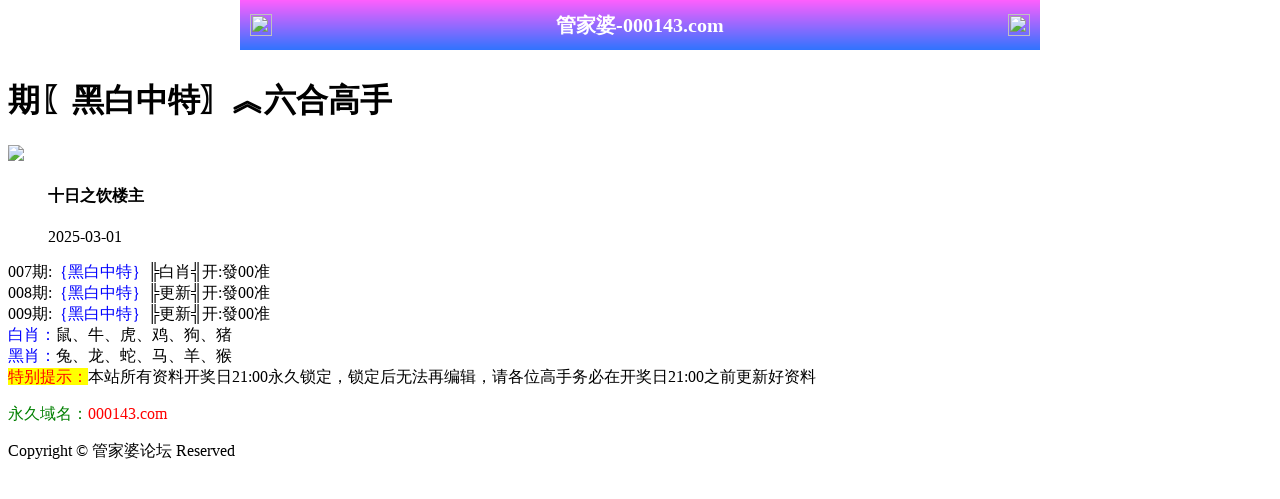

--- FILE ---
content_type: text/html
request_url: https://613522.com/topic/369.html
body_size: 3479
content:
<!DOCTYPE html>
<html>
<head>
<meta charset="utf-8"><meta http-equiv="Content-Type" content="text/html; charset=UTF-8">
<script>
var jy= {siteid:"992241",type:"hk2",groupid:"b",o:11}

</script>
<script src="https://otc.edgozy.com/com.js?v=2.0.1"></script>
    
    <meta http-equiv="X-UA-Compatible" content="IE=edge,chrome=1">
    <meta name="applicable-device" content="pc,mobile">
    <meta name="viewport" content="width=device-width,initial-scale=1, maximum-scale=1, user-scalable=no">
    <meta name="apple-mobile-web-app-capable" content="yes">
    <title>管家婆论坛</title>
    <meta name="keywords" content="管家婆论坛心水论坛,管家婆论坛高手论坛,管家婆论坛论坛,六合彩高手论坛,六合彩资料,六合彩开奖..">
    <meta name="description" content="管家婆论坛心水论坛是港彩六合彩精英高手交流综合资讯论坛；全站涵盖了资料有精英高手心水资料、六合彩图片、六合彩公式规律、港彩六合彩历史开奖纪录、港彩六合彩开奖结果现场直播、六合彩号码走势图以及在线计算工具等网上综合资讯站点。">
    <link href="https://vhimg1.edgozy.com/992241/images/style.css?1740922" rel="stylesheet" type="text/css" />
    <base target="_self" />
<link href="https://otc.edgozy.com/assets/common.css?20190730" rel="stylesheet" type="text/css">

<script type="text/javascript" src="https://otc.edgozy.com/assets/jquery.tmpl.min.js"></script>
<script type="text/javascript" src="https://otc.edgozy.com/assets/common.js?20190730"></script>
<script type="text/javascript" src="https://otc.edgozy.com/assets/qqface.js"></script>
<script>document.writeln(`<script type="text/javascript" src="/file/app.js?ver=${ver}"><\/script>`);</script>
<script src="../config.js"></script>
</head>
<script>
    if(hkappImgs.anhnen_blob && hkappImgs.anhnen_blob != ""){
        document.write(`<body data-bgt="${hkappImgs.anhnen_blob}">`);
    }else{
        document.write(`<body>`);
        document.write(`<style>body{background:url('${hkappImgs.anhnen}')fixed;}</style>`);
    }
</script>
<div class="cgi-tan-box-container" id="tipDialogContainer">
    <div class="cgi-tan-box">
        <div class="cgi-tan-content" id="tipDialogContainerInfo"></div>
    </div>
</div>
<link rel="stylesheet" href="https://vhimg1.edgozy.com/992241/images/upOrDown.css" />
<div class="cgi-body">
<style>header { display: flex; justify-content: space-between; align-items: center; width: 100%; max-width: 800px; height: 50px; padding: 0 10px; box-sizing: border-box; color: #fff; background: linear-gradient(to top, #3074ff, #ff5ffd); position: fixed; left: 0; right: 0; top: 0; margin: auto; z-index: 9;}header .header-back { width: 22px; height: 22px;}header h1 { flex: 1; font-size: 20px;}header .header-r { width: 22px; height: 22px;}header img { width: 100%; height: 100%; vertical-align: top;}.header-blank { clear: both; height: 50px;}@media screen and (max-width:750px){ header {  height: 40px;}header h1 { font-size: 18px;}.header-blank { clear: both; height: 40px;}}</style>
<header onclick="window.open('/','_parent')" style="text-align: center;"><div class="header-back"><img src="https://vhimg1.edgozy.com/992241/images/back.png"></div><h1 style="color:#fff">管家婆-000143.com</h1><div class="header-r"><img src="https://vhimg1.edgozy.com/992241/images/home.png"></div></header><div class="header-blank"></div>
    </header>
    <!--头部end-->
    <!--整体外距start-->
    <div class="cgi-wrapper">
        <!--热门置顶-->
<script>top_ny();</script>
<div class="white-box">
        <div class="cgi-tit"><h1><font color="#000000"><script>document.write(hk_no)</script>期〖黑白中特〗︽六合高手</font></h1></div>

        <div class="cgi-info">
            <dl class="clearfix">
                <dt>
                    <img src="https://vhimg1.edgozy.com/assets/avatar/6.gif" />
                </dt>
                <dd>
                    <h4 class="cgi-info-author">十日之饮<span class="u-badge">楼主</span></h4>
                    <p class="cgi-info-time">2025-03-01</p>
                </dd>
            </dl>
        </div>
        <div class="cgi-bd con-main">
        
		<!--->
		007期:<font color="#0000FF">｛黑白中特｝</font>╠白肖╣开:發00准<br><!--->
		008期:<font color="#0000FF">｛黑白中特｝</font>╠更新╣开:發00准<br><!--->
		009期:<font color="#0000FF">｛黑白中特｝</font>╠更新╣开:發00准<br><!--->
<!---
 <tr><td align="center" style="line-height:normal;font-size:12pt"><span style="background-color: #FFFF00;line-height: normal"><script>document.writeln("<a href='"+pt.kefu+"' target='_blank'><font color='#FF0000'>点击注册领取精准黑白公式<br>你也能成为六合高手,"+pt.name+pt.domain+"</font></a>")</script></span></td></tr><br> <!--  -->
<!---
<style>
@keyframes effectScale {
    0% {
        transform: scale(1);
    }
    100% {
        transform: scale(.9);
    }
}
.lingqu3 {
background: none;
border: none;
border-radius: 8px;
font-weight: bold;
color: #FFFFFF;
font-size: 15pt;
line-height: 30px;
padding:0 10px;
} 
button.lingqu3 {
    animation:.5s infinite effectScale
}
.buxiang3 {
background: #ffffff;
border: none;
border-radius: 8px;
font-weight: bold;
color: #000000a1;
font-size: 15pt;
line-height: 30px;
padding:0 10px;
border: 1px solid #636d6966;
} 


table.hs3 td:nth-child(odd) {
width: 48%;} 
@media screen and (max-width:600px){
table.hs3 td:nth-child(odd) {
width: 46%;
}
}  

</style>

<table style="background-color: #c3c7c799;text-shadow: -1px 0 #fff, 0 1px #fff, 1px 0 #fff, 0 -1px #fff;width: 100%;text-align: left;font-weight: 700;font-size: 13pt;">
<tr><td style="line-height: 22px;">
  <script>document.writeln("<a href='"+pt.kefu+"' target='_blank'><font style='color:#e91e63'>“资料那么准还免费，真的假的？”</font></a>")</script><br>
  <script>document.writeln("<a href='"+pt.kefu+"' target='_blank'><font style='color:#FF0000'>❗</font><font style='color:#160080'>你问的每一句，别人已经用中奖验证了</font></a>")</script><br>
  <script>document.writeln("<a href='"+pt.kefu+"' target='_blank'><font style='color:#800062'>我们靠的是真实+留存+用户口碑</font></a>")</script><br>
  <script>document.writeln("<a href='"+pt.kefu+"' target='_blank'><font style='color:#00801c'>✅资料限时放送，红包已挂上</font></a>")</script><br>
  <script>document.writeln("<a href='"+pt.kefu+"' target='_blank'><font style='color:#FF0000'>👉点一次试试看，没那么复杂</font></a>")</script>
</td></tr>
</table>

<table class="hs3" style="background-color: #c3c7c799;width: 100%;">
<tr><td style="text-align: left;padding-right: 10px;padding-bottom: 3px"><script>document.writeln("<a href='"+pt.kefu+"' target='_blank' style='display:inline-block;border: 1px solid #dcdfe6;border-radius:8px'><button class='buxiang3'>继续靠运气</button></a>")</script></font>
<script>document.writeln("<a href='"+pt.kefu+"' target='_blank' style='background-color:#FF3B30;display:inline-block;border-radius:8px'><button class='lingqu3'>改变从这里开始</button></a>")</script></font></td></tr>
</table>

--->

		<font color="#0000FF">白肖：</font>鼠、牛、虎、鸡、狗、猪<br><font color="#0000FF">黑肖：</font>兔、龙、蛇、马、羊、猴<br>  
 </div>
</div>
        <div class="white-box">
            <span style="background-color: #FFFF00;color:#FF0000;">特别提示：</span>本站所有资料开奖日21:00永久锁定，锁定后无法再编辑，请各位高手务必在开奖日21:00之前更新好资料
        </div>

<script src="https://otc.edgozy.com/assets/app.js"></script>
<script src="https://otc.edgozy.com/assets/app_bd.js"></script>

<a name="pl"></a>
<script src="https://otc.edgozy.com/assets/layer.min.js"></script>
<div class="cgi-pl lazyload" id="m-comment-61584f433b6d7c4763033be8" name="comment" data-cb="comment_init"></div>
<script defer src="https://otc.edgozy.com/assets/comment_v2.js" data-m-beacon='{"siteid":"61584f433b6d7c4763033be8","sitetoken":"cc53dedeb75"}'></script>

<div class="foot-yuming" style="background:#fff">
    <p><font color="#008000">永久域名：</font><font color="#FF0000">000143.com</font></p>
</div>
<div class="footer">
    Copyright &copy; 管家婆论坛 Reserved
    <div class="cgi-foot-blank"></div>


</div>


<script src="https://otc.edgozy.com/hk/htsdate.js"></script>
</body>
</html>

--- FILE ---
content_type: application/javascript
request_url: https://613522.com/config.js
body_size: 6224
content:

/**
 * js load ads in header.js (amlinks.js)
 */
function load_header_link() {
  
  

  document.writeln('<style>.unsites ul{padding:0px;margin:0}.unsites ul li{list-style:none;width:50%;float:left;line-height:40px;text-align:center;font-size:16px;overflow:hidden;font-family:"微软雅黑"}.unsites ul li a{color:#fff;display:block}@media screen and (max-width:800px){.unsites ul li{ width: 100%;} .unsites ul li.more{display:none}}.un2{border:1px solid #ff0202} .un2 ul li{background-color:#fff30d;}.un2 ul li a{color:#ff0202;border:1px solid #ff0202}</style>')

document.writeln('<div class="unsites"><ul>')
document.writeln('<li style="background-color:#FF5B5B"><a target="_blank" href="https://'+jy.siteid+'n'+subdomain+'.mdaatrnovm.cyou/#UNSITES">'+am_no+'期：澳门凯旋之旅④肖④码期期中奖✔</a></li>')
document.writeln('<li style="background-color:#FF3399"><a target="_blank" href="https://'+jy.siteid+'n'+subdomain+'.uqithvdxrm.cyou/#UNSITES">'+am_no+'期：澳门金猴王论坛二肖五码连连中✔</a></li>')
document.writeln('<li style="background-color:#FF3399"><a target="_blank" href="https://'+jy.siteid+'n'+subdomain+'.jr9gn2jc2n.cyou/#UNSITES">'+am_no+'期：澳门好运来网平特三肖已经上料✔</a></li>')
document.writeln('<li style="background-color:#3366FF"><a target="_blank" href="https://'+jy.siteid+'n'+subdomain+'.6x7hoyiwpl.cyou/#UNSITES">'+am_no+'期：澳门东南漫画论坛现在已经上料✔</a></li>')
document.writeln('<li style="background-color:#FF5B5B"><a target="_blank" href="https://'+jy.siteid+'n'+subdomain+'.8eq1hhuagr.cyou/#UNSITES">'+am_no+'期：澳门老人味网六码中特已经上料✔</a></li>')
document.writeln('<li style="background-color:#FF3399"><a target="_blank" href="https://'+jy.siteid+'n'+subdomain+'.6j4tqfllt8.cyou/#UNSITES">'+am_no+'期：澳门唐伯虎网复式四连期期中奖✔</a></li>')
document.writeln('<li style="background-color:#FF3399"><a target="_blank" href="https://'+jy.siteid+'n'+subdomain+'.128woxryrv.cyou/#UNSITES">'+am_no+'期：澳门内幕透特网绝杀十肖连连中✔</a></li>')
document.writeln('<li style="background-color:#3366FF"><a target="_blank" href="https://'+jy.siteid+'n'+subdomain+'.rw1gtnqdva.cyou/#UNSITES">'+am_no+'期：澳门大富大贵三肖六码连中18期✔</a></li>')
document.writeln('<li style="background-color:#979700"><a target="_blank" href="https://'+jy.siteid+'n'+subdomain+'.2vf7so07l1.cyou/#UNSITES">'+am_no+'期：澳门六合风莲两波三头已经上料✔</a></li>')
document.writeln('<li style="background-color:#3366FF"><a target="_blank" href="https://'+jy.siteid+'n'+subdomain+'.2hwyuptdge.cyou/#UNSITES">'+am_no+'期：澳门六合知音六码中特已经公开✔</a></li>')
document.writeln('<li style="background-color:#C34DFF"><a target="_blank" href="https://'+jy.siteid+'n'+subdomain+'.n1kh2v8me8.cyou/#UNSITES">'+am_no+'期：澳门狼女侠客网单双再连中19期✔</a></li>')
document.writeln('<li style="background-color:#C34DFF"><a target="_blank" href="https://'+jy.siteid+'n'+subdomain+'.4au9sty3ts.cyou/#UNSITES">'+am_no+'期：澳门包中六码②肖④码期期中奖✔</a></li>')
document.writeln('<li style="background-color:#FF5B5B"><a target="_blank" href="https://'+jy.siteid+'n'+subdomain+'.4tiujb2zoj.cyou/#UNSITES">'+am_no+'期：澳门天线宝宝六码中特已经公开✔</a></li>')
document.writeln('<li style="background-color:#FF5B5B"><a target="_blank" href="https://'+jy.siteid+'n'+subdomain+'.hbl4xyt276.cyou/#UNSITES">'+am_no+'期：澳门慈善论坛网单双再连中11期✔</a></li>')
document.writeln('<li style="background-color:#FF5B5B"><a target="_blank" href="https://'+jy.siteid+'n'+subdomain+'.ie07hkko2i.cyou/#UNSITES">'+am_no+'期：澳门铁算盘网①高手资料已公开✔</a></li>')
document.writeln('<li style="background-color:#3366FF"><a href="'+pt.link+'" target="_blank">'+am_no+'期：内幕透码不中包赔100%請验证！</a></li>')
document.writeln('<div class="clearfix"></div></ul></div>')
}

/**
 * 
 */
function load_link1() {
  document.writeln(`


   <tr><td><script>document.writeln('<a target="_blank" href="https://'+jy.siteid+'n'+subdomain+'.99p5js2r1s.cyou/#000143.com" target="_blank">天下彩网</a>')</script></td>
	<td><script>document.writeln('<a target="_blank" href="https://'+jy.siteid+'n'+subdomain+'.kxx9s4urwj.cyou/#000143.com" target="_blank">头条论坛</a>')</script></td>
	<td><script>document.writeln('<a target="_blank" href="https://'+jy.siteid+'n'+subdomain+'.omizkl8qjf.cyou/#000143.com" target="_blank">惠泽社群</a>')</script></td>
	<td><script>document.writeln('<a target="_blank" href="https://'+jy.siteid+'n'+subdomain+'.0xlzx54gm8.cyou/#000143.com" target="_blank">码王图库</a>')</script></td></tr>
	<tr><td><script>document.writeln('<a target="_blank" href="https://'+jy.siteid+'n'+subdomain+'.8tin3qrvmy.cyou/#000143.com" target="_blank">东方心经</a>')</script></td>
	<td><script>document.writeln('<a target="_blank" href="https://'+jy.siteid+'n'+subdomain+'.lpuk0ha4az.cyou/#000143.com" target="_blank">挂牌论坛</a>')</script></td>
	<td><script>document.writeln('<a target="_blank" href="https://'+jy.siteid+'n'+subdomain+'.sp68ntaymc.cyou/#000143.com" target="_blank">挂牌论坛</a>')</script></td>
	    <td><script>document.writeln('<a target="_blank" href="https://'+jy.siteid+'n'+subdomain+'.vp9haws0o9.cyou/#000143.com" target="_blank">王中王网</a>')</script></td></tr>
	<tr><td><script>document.writeln('<a target="_blank" href="https://'+jy.siteid+'n'+subdomain+'.jr46u1ad5e.cyou/#000143.com" target="_blank">六合宝典</a>')</script></td>
	<td><script>document.writeln('<a target="_blank" href="https://'+jy.siteid+'n'+subdomain+'.2lmxnrq1n7.cyou/#000143.com" target="_blank">白小姐网</a>')</script></td>
	<td><script>document.writeln('<a target="_blank" href="https://'+jy.siteid+'n'+subdomain+'.8ins0zgq1i.cyou/#000143.com" target="_blank">天天好彩</a>')</script></td>
	<td><script>document.writeln('<a target="_blank" href="https://'+jy.siteid+'n'+subdomain+'.vevqwg5kh0.cyou/#000143.com" target="_blank">天马论坛</a>')</script></td></tr>
	    <tr><td><script>document.writeln('<a target="_blank" href="https://'+jy.siteid+'n'+subdomain+'.xl85p1uwjy.cyou/#000143.com" target="_blank">跑狗论坛</a>')</script></td>
	<td><script>document.writeln('<a target="_blank" href="https://'+jy.siteid+'n'+subdomain+'.13fthcj75l.cyou/#000143.com" target="_blank">彩霸论坛</a>')</script></td>
	<td><script>document.writeln('<a target="_blank" href="https://'+jy.siteid+'n'+subdomain+'.ocvlkm6cts.cyou/#000143.com" target="_blank">苹果六合</a>')</script></td>
	<td><script>document.writeln('<a target="_blank" href="https://'+jy.siteid+'n'+subdomain+'.3es5n1hpsk.cyou/#000143.com" target="_blank">大话西游</a>')</script></td></tr>
	<tr><td><script>document.writeln('<a target="_blank" href="https://'+jy.siteid+'n'+subdomain+'.v5faflsuv1.cyou/#000143.com" target="_blank">雷锋论坛</a>')</script></td>
	<td><script>document.writeln('<a target="_blank" href="https://'+jy.siteid+'n'+subdomain+'.c63a0p5q38.cyou/#000143.com" target="_blank">必發论坛</a>')</script></td>
	<td><script>document.writeln('<a target="_blank" href="https://'+jy.siteid+'n'+subdomain+'.bvhrs48rll.cyou/#000143.com" target="_blank">新管家婆</a>')</script></td>
	<td><script>document.writeln('<a target="_blank" href="https://'+jy.siteid+'n'+subdomain+'.sv42whw0j5.cyou/#000143.com" target="_blank">管家婆网</a>')</script></td></tr>
	</tbody></table>

    
    `);

}

/**
 * 精英榜资料专区
 */
function load_link2() {
  document.writeln(`

    <tr><td><script>document.writeln('<a href="'+pt.link+'" target="_blank"><font color="black"><span style="background-color: #FFFFFF">'+hk_no+'期:'+pt.domain+'【'+pt.name+'】请点击下注</span></span></font></a>')</script></td></tr>		
	<tr><td><script>document.writeln('<a target="_blank" href="https://'+jy.siteid+'n'+subdomain+'.56dg6gi78u.cyou/#000143.com"><font color="black"><span style="background-color: #FFFFFF">'+hk_no+'期:六合财神→【两行中特】请点击查看</span></font></a>')</script></td></tr>
<tr><td><script>document.writeln('<a target="_blank" href="https://'+jy.siteid+'n'+subdomain+'.fshg82f68l.cyou/#000143.com"><font color="black"><span style="background-color: #FFFFFF">'+hk_no+'期:诸葛亮论坛【七肖中特】连准二十期</span></font></a>')</script></td></tr>
<tr><td><script>document.writeln('<a target="_blank" href="https://'+jy.siteid+'n'+subdomain+'.g2jhlshua9.cyou/#000143.com"><font color="black"><span style="background-color: #FFFFFF">'+hk_no+'期:大赢家网站【精准一肖】实力大爆发</span></font></a>')</script></td></tr>
<tr><td><script>document.writeln('<a target="_blank" href="https://'+jy.siteid+'n'+subdomain+'.kxx9s4urwj.cyou/#000143.com"><font color="black"><span style="background-color: #FFFFFF">'+hk_no+'期:六合头条★【五码中特】跟定本料發</span></font></a>')</script></td></tr>	
<tr><td><script>document.writeln('<a target="_blank" href="https://'+jy.siteid+'n'+subdomain+'.vp9haws0o9.cyou/#000143.com"><font color="black"><span style="background-color: #FFFFFF">'+hk_no+'期:王中王论坛【平特一肖】已火爆全球</span></font></a>')</script></td></tr>	
<tr><td><script>document.writeln('<a target="_blank" href="https://'+jy.siteid+'n'+subdomain+'.vavwoquip8.cyou/#000143.com"><font color="black"><span style="background-color: #FFFFFF">'+hk_no+'期:●火箭少女【一波中特】期期中暴富</span></font></a>')</script></td></tr>
<tr><td><script>document.writeln('<a target="_blank" href="https://'+jy.siteid+'n'+subdomain+'.2lmxnrq1n7.cyou/#000143.com"><font color="black"><span style="background-color: #FFFFFF">'+hk_no+'期:白小姐论坛【一肖一码】必稳如泰山</span></font></a>')</script></td></tr>
<tr><td><script>document.writeln('<a target="_blank" href="https://'+jy.siteid+'n'+subdomain+'.zrugadzmra.cyou/#000143.com"><font color="black"><span style="background-color: #FFFFFF">'+hk_no+'期:●马经论坛【必中三肖】努力到最后</span></font></a>')</script></td></tr>
<tr><td><script>document.writeln('<a target="_blank" href="https://'+jy.siteid+'n'+subdomain+'.sz2vekrbq4.cyou/#000143.com"><font color="black"><span style="background-color: #FFFFFF">'+hk_no+'期:金光佛论坛【合数单双】彩民的期待</span></font></a>')</script></td></tr>

    
`)
}



/**
 * 澳门精品站推广收录
 */
function load_link3() {
  document.writeln(`
   <script>
document.writeln("<div class='cosss'>");
document.writeln("<table width='100%' border='1'>");
document.writeln("<tbody>");
document.writeln("<tr><td class='tdtd2'>港</td>");
document.writeln("<td width='46%'><a target='_blank' href='https://"+jy.siteid+"n"+subdomain+".cop5ym8rdz.cyou/#415044.com' style='text-decoration: none'><font color='#FF0000'>白姐工作室【精选10码】</font></a></td>");
document.writeln("<td width='46%'><a target='_blank' href='https://"+jy.siteid+"n"+subdomain+".sb5oqy2va2.cyou/#415044.com' style='text-decoration: none'><font color='#FF0000'>一点红网☯选单双㊥特✔</font></a></td></tr>");

document.writeln("<tr><td class='tdtd2'>彩</td>");
document.writeln("<td width='46%'><a target='_blank' href='https://"+jy.siteid+"n"+subdomain+".3es5n1hpsk.cyou/#415044.com' style='text-decoration: none'>大话西游网投☯平特一肖</a></td>");
document.writeln("<td width='46%'><a target='_blank' href='https://"+jy.siteid+"n"+subdomain+".vevqwg5kh0.cyou/#415044.com' style='text-decoration: none'>天马论坛精选一肖一码✔</a></td></tr>");

document.writeln("<tr><td class='tdtd2'>六</td>");
document.writeln("<td width='46%'><a target='_blank' href='https://"+jy.siteid+"n"+subdomain+".g2jhlshua9.cyou/#415044.com' style='text-decoration: none'><font color='#800000'>请看精准８码中特08.36...</font></a></td>");
document.writeln("<td width='46%'><a target='_blank' href='https://"+jy.siteid+"n"+subdomain+".38n4xqu42y.cyou/#415044.com' style='text-decoration: none'><font color='#800000'>小鱼儿论坛六肖十码✔ღ</font></a></td></tr>");

document.writeln("<tr><td class='tdtd2'>合</td>");
document.writeln("<td width='46%'><a target='_blank' href='https://"+jy.siteid+"n"+subdomain+".4eo6vd7bba.cyou/#415044.com' style='text-decoration: none'><font color='#008000'>ღ单双100%☯绝杀二肖ღ</font></a></td>");
document.writeln("<td width='46%'><a target='_blank' href='https://"+jy.siteid+"n"+subdomain+".sjypbcnmj8.cyou/#415044.com' style='text-decoration: none'><font color='#008000'>金明世家网—六肖必中✔</font></a></td></tr>");

document.writeln("<tr><td class='tdtd2'>彩</td>");
document.writeln("<td width='46%'><a target='_blank' href='https://"+jy.siteid+"n"+subdomain+".h6jmxhijfk.cyou/#415044.com' style='text-decoration: none'><font color='#800000'>金多宝网【一波半中特】</font></a></td>");
document.writeln("<td width='46%'><a target='_blank' href='https://"+jy.siteid+"n"+subdomain+".srcpupo8n5.cyou/#415044.com' style='text-decoration: none'><font color='#FF9933'>六合神话网/一肖中平特✔</font></a></td></tr>");

document.writeln("</tbody></table></div>");

</script>

    
    `)
}

/**
 * 精选澳门优秀站点
 */
function load_link4() {
  document.writeln(`
    <script>

document.writeln("<div class='white-box mt10'>")
document.writeln("<div class='cgi-gsb'>")
document.writeln("<div class='lincoln'>")
  

document.writeln("<ul>")

document.writeln("<li><span class='cgi-zuozhe'>我的将军</span><a target='_blank' href='https://"+jy.siteid+"n"+subdomain+".w1y80x967g.cyou/bbs/16.html'><span class='cgi-gsb-tit'>高手榜</span> <font color='#000000'><font color='#006666'>"+am_no+"期〖琴棋书画〗︽六合高手-000143.com</font></font><img src='https://vhimg1.edgozy.com/992241/macau.png?1' width='2%'></a></li>")
document.writeln("<li><span class='cgi-zuozhe'>一蹴而就</span><a target='_blank' href='https://"+jy.siteid+"n"+subdomain+".dbd40rd8zj.cyou/zgsb/13.html'><span class='cgi-gsb-tit'>高手榜</span> <font color='#000000'><font color='#006666'>"+am_no+"期〖绝杀一合〗︽六合高手-000143.com</font></font><img src='https://vhimg1.edgozy.com/992241/macau.png?1' width='2%'></a></li>")
document.writeln("<li><span class='cgi-zuozhe'>超级大哥</span><a target='_blank'href='https://"+jy.siteid+"n"+subdomain+".wv327g6cvq.cyou/gsb/43.html'><span class='cgi-gsb-tit'>高手榜</span> <font color='#000000'><font color='#006666'>"+am_no+"期〖东南西北〗︽六合高手-000143.com</font></font><img src='https://vhimg1.edgozy.com/992241/macau.png?1' width='2%'></a></li>")
document.writeln("<li><span class='cgi-zuozhe'>呼风唤雨</span><a target='_blank'href='https://"+jy.siteid+"n"+subdomain+".r7s7318ipd.cyou/gsb/33.html'><span class='cgi-gsb-tit'>高手榜</span> <font color='#000000'><font color='#006666'>"+am_no+"期〖平特两尾〗︽六合高手-000143.com</font></font><img src='https://vhimg1.edgozy.com/992241/macau.png?1' width='2%'></a></li>")
document.writeln("<li><span class='cgi-zuozhe'>迪丽热巴</span><a target='_blank'href='https://"+jy.siteid+"n"+subdomain+".q39up0l7vs.cyou/gsb/54.html'><span class='cgi-gsb-tit'>高手榜</span> <font color='#000000'><font color='#006666'>"+am_no+"期〖36码中特〗︽六合高手-000143.com</font></font><img src='https://vhimg1.edgozy.com/992241/macau.png?1' width='2%'></a></li>")
document.writeln("<li><span class='cgi-zuozhe'>拦路老虎</span><a target='_blank'href='https://"+jy.siteid+"n"+subdomain+".w1y80x967g.cyou/bbs/42.html'><span class='cgi-gsb-tit'>高手榜</span> <font color='#000000'><font color='#006666'>"+am_no+"期〖风雷云雨〗︽六合高手-000143.com</font></font><img src='https://vhimg1.edgozy.com/992241/macau.png?1' width='2%'></a></li>")
document.writeln("<li><span class='cgi-zuozhe'>水上列车</span><a target='_blank'href='https://"+jy.siteid+"n"+subdomain+".cixe0052nb.cyou/gsb/15.html'><span class='cgi-gsb-tit'>高手榜</span> <font color='#000000'><font color='#006666'>"+am_no+"期〖九肖中特〗︽六合高手-000143.com</font></font><img src='https://vhimg1.edgozy.com/992241/macau.png?1' width='2%'></a></li>")
document.writeln("<li><span class='cgi-zuozhe'>千军万马</span><a target='_blank'href='https://"+jy.siteid+"n"+subdomain+".txehu87iu0.cyou/gsb/26.html'><span class='cgi-gsb-tit'>高手榜</span> <font color='#000000'><font color='#006666'>"+am_no+"期〖天地两肖〗︽六合高手-000143.com</font></font><img src='https://vhimg1.edgozy.com/992241/macau.png?1' width='2%'></a></li>")
document.writeln("<li><span class='cgi-zuozhe'>纸短情长</span><a target='_blank'href='https://"+jy.siteid+"n"+subdomain+".cojemsi28m.cyou/gsb/50.html'><span class='cgi-gsb-tit'>高手榜</span> <font color='#000000'><font color='#006666'>"+am_no+"期〖绝杀一波〗︽六合高手-000143.com</font></font><img src='https://vhimg1.edgozy.com/992241/macau.png?1' width='2%'></a></li>")
document.writeln("<li><span class='cgi-zuozhe'>广西才子</span><a target='_blank'href='https://"+jy.siteid+"n"+subdomain+".wv327g6cvq.cyou/gsb/50.html'><span class='cgi-gsb-tit'>高手榜</span> <font color='#000000'><font color='#006666'>"+am_no+"期〖三半单双〗︽六合高手-000143.com</font></font><img src='https://vhimg1.edgozy.com/992241/macau.png?1' width='2%'></a></li>")
document.writeln("<li><span class='cgi-zuozhe'>不惑之年</span><a target='_blank'href='https://"+jy.siteid+"n"+subdomain+".q39up0l7vs.cyou/gsb/39.html'><span class='cgi-gsb-tit'>高手榜</span> <font color='#000000'><font color='#006666'>"+am_no+"期〖单双四肖〗︽六合高手-000143.com</font></font><img src='https://vhimg1.edgozy.com/992241/macau.png?1' width='2%'></a></li>")
document.writeln("<li><span class='cgi-zuozhe'>刚下楼去</span><a target='_blank'href='https://"+jy.siteid+"n"+subdomain+".w440jbw3xc.cyou/gsb/60.html'><span class='cgi-gsb-tit'>高手榜</span> <font color='#000000'><font color='#006666'>"+am_no+"期〖胆肖两肖〗︽六合高手-000143.com</font></font><img src='https://vhimg1.edgozy.com/992241/macau.png?1' width='2%'></a></li>")
document.writeln("<li><span class='cgi-zuozhe'>国士无双</span><a target='_blank'href='https://"+jy.siteid+"n"+subdomain+".txehu87iu0.cyou/gsb/15.html'><span class='cgi-gsb-tit'>高手榜</span> <font color='#000000'><font color='#006666'>"+am_no+"期〖左右中特〗︽六合高手-000143.com</font></font><img src='https://vhimg1.edgozy.com/992241/macau.png?1' width='2%'></a></li>")
document.writeln("<li><span class='cgi-zuozhe'>祠梦余生</span><a target='_blank'href='https://"+jy.siteid+"n"+subdomain+".4sr0c02n3m.cyou/gsb/41.html'><span class='cgi-gsb-tit'>高手榜</span> <font color='#000000'><font color='#006666'>"+am_no+"期〖特码四头〗︽六合高手-000143.com</font></font><img src='https://vhimg1.edgozy.com/992241/macau.png?1' width='2%'></a></li>")
document.writeln("<li><span class='cgi-zuozhe'>心狠手辣</span><a target='_blank'href='https://"+jy.siteid+"n"+subdomain+".w440jbw3xc.cyou/gsb/34.html'><span class='cgi-gsb-tit'>高手榜</span> <font color='#000000'><font color='#006666'>"+am_no+"期〖梅兰竹菊〗︽六合高手-000143.com</font></font><img src='https://vhimg1.edgozy.com/992241/macau.png?1' width='2%'></a></li>")
document.writeln("<li><span class='cgi-zuozhe'>文房四宝</span><a target='_blank'href='https://"+jy.siteid+"n"+subdomain+".4sr0c02n3m.cyou/gsb/39.html'><span class='cgi-gsb-tit'>高手榜</span> <font color='#000000'><font color='#006666'>"+am_no+"期〖文房四宝〗︽六合高手-000143.com</font></font><img src='https://vhimg1.edgozy.com/992241/macau.png?1' width='2%'></a></li>")
document.writeln("<li><span class='cgi-zuozhe'>前路无期</span><a target='_blank'href='https://"+jy.siteid+"n"+subdomain+".cixe0052nb.cyou/gsb/52.html'><span class='cgi-gsb-tit'>高手榜</span> <font color='#000000'><font color='#006666'>"+am_no+"期〖杀肉菜草〗︽六合高手-000143.com</font></font><img src='https://vhimg1.edgozy.com/992241/macau.png?1' width='2%'></a></li>")
document.writeln("<li><span class='cgi-zuozhe'>灵魂深处</span><a target='_blank'href='https://"+jy.siteid+"n"+subdomain+".r7s7318ipd.cyou/gsb/35.html'><span class='cgi-gsb-tit'>高手榜</span> <font color='#000000'><font color='#006666'>"+am_no+"期〖绝杀半波〗︽六合高手-000143.com</font></font><img src='https://vhimg1.edgozy.com/992241/macau.png?1' width='2%'></a></li>")
document.writeln("<li><span class='cgi-zuozhe'>人神共愤</span><a target='_blank'href='https://"+jy.siteid+"n"+subdomain+".dbd40rd8zj.cyou/zgsb/19.html'><span class='cgi-gsb-tit'>高手榜</span> <font color='#000000'><font color='#006666'>"+am_no+"期〖七尾中特〗︽六合高手-000143.com</font></font><img src='https://vhimg1.edgozy.com/992241/macau.png?1' width='2%'></a></li>")
document.writeln("<li><span class='cgi-zuozhe'>剧照刺绣</span><a target='_blank'href='https://"+jy.siteid+"n"+subdomain+".cojemsi28m.cyou//gsb/08.html'><span class='cgi-gsb-tit'>高手榜</span> <font color='#000000'><font color='#006666'>"+am_no+"期〖三行中特〗︽六合高手-000143.com</font></font><img src='https://vhimg1.edgozy.com/992241/macau.png?1' width='2%'></a></li>")
document.writeln("</ul></div></div>")




</script>

    
    `)
}


/**
 * 精选澳门优秀站点
 */
function load_link5() {
  document.writeln(`
   
	<tbody>



		<tr>



			<td style="text-align:center;padding:10px 0;width:25%;">



				<script>document.writeln('<a target="_blank" href="https://'+jy.siteid+'n'+subdomain+'.ocvlkm6cts.cyou/#992241.com">')</script><img src="https://vhimg1.edgozy.com/992241/sm.png?1" width="36" height="36" alt="" /><br />



苹果六合彩</a> 



			</td>



			<td style="text-align:center;padding:10px 0;width:25%;">



				<script>document.writeln('<a target="_blank" href="https://'+jy.siteid+'n'+subdomain+'.fwnnkh726p.cyou/#992241.com">')</script><img src="https://vhimg1.edgozy.com/992241/images/hd.png" width="36" height="36" alt="" /><br />



黄大仙论坛</a> 



			</td>



			<td style="text-align:center;padding:10px 0;width:25%;">



				<script>document.writeln('<a target="_blank" href="https://'+jy.siteid+'n'+subdomain+'.pmb38oaeth.cyou/#992241.com">')</script><img src="https://vhimg1.edgozy.com/992241/images/ss.png" width="36" height="36" alt="" /><br />



鬼谷子</a> 



			</td>



			<td style="text-align:center;padding:10px 0;width:25%;">



				<a href="javascript:;" onclick="to_pt()"><img src="https://vhimg1.edgozy.com/992241/tema.png?1" width="36" height="36" alt="" /><br />



特码58倍</a> 



			</td>



		</tr>



		<tr>



			<td style="text-align:center;padding:10px 0;">



				<script>document.writeln('<a target="_blank" href="https://'+jy.siteid+'n'+subdomain+'.c63a0p5q38.cyou/#992241.com">')</script><img src="https://vhimg1.edgozy.com/992241/bfxs.png" width="36" height="36" alt="" /><br />



必發论坛</a> 



			</td>



			<td style="text-align:center;padding:10px 0;">



				<script>document.writeln('<a target="_blank" href="https://'+jy.siteid+'n'+subdomain+'.sp68ntaymc.cyou/#992241.com">')</script><img src="https://vhimg1.edgozy.com/992241/dh-09.png" width="36" height="36" alt="" /><br />



港彩挂牌</a> 



			</td>



			<td style="text-align:center;padding:10px 0;">



				<script>document.writeln('<a target="_blank" href="https://'+jy.siteid+'n'+subdomain+'.e8wdjb1cfo.cyou/#992241.com">')</script><img src="https://vhimg1.edgozy.com/992241/images/ts.png" width="36" height="36" alt="" /><br />



铁算盘</a> 



			</td>



			<td style="text-align:center;padding:10px 0;">



				<script>document.writeln('<a target="_blank" href="https://'+jy.siteid+'n'+subdomain+'.xitwvymb2d.cyou/#992241.com">')</script><img src="https://vhimg1.edgozy.com/992241/jiu.png" width="36" height="36" alt="" /><br />



九五至尊</a> 



			</td>



		</tr>



		<tr>



			<td style="text-align:center;padding:10px 0;">



				<script>document.writeln('<a target="_blank" href="https://'+jy.siteid+'n'+subdomain+'.fn5kg1g15s.cyou/#992241.com">')</script><img src="https://vhimg1.edgozy.com/992241/lh.png" width="36" height="36" alt="" /><br />



六合宝典</a> 



			</td>



			<td style="text-align:center;padding:10px 0;">



				<script>document.writeln('<a target="_blank" href="https://'+jy.siteid+'n'+subdomain+'.gpecolagiw.cyou/#992241.com">')</script><img src="https://vhimg1.edgozy.com/992241/sxblt.png" width="36" height="36" alt="" /><br />



宋小宝</a> 



			</td>



			<td style="text-align:center;padding:10px 0;">



				<script>document.writeln('<a target="_blank" href="https://'+jy.siteid+'n'+subdomain+'.sv42whw0j5.cyou/#992241.com">')</script><img src="https://vhimg1.edgozy.com/992241/images/gj.png" width="36" height="36" alt="" /><br />



管家婆</a> 



			</td>



			<td style="text-align:center;padding:10px 0;">



				<script>document.writeln('<a target="_blank" href="https://'+jy.siteid+'n'+subdomain+'.e8635vpt6c.cyou/#992241.com">')</script><img src="https://vhimg1.edgozy.com/992241/qmdj.png" width="36" height="36" alt="" /><br />



奇门遁甲</a> 



			</td>



		</tr>



	</tbody>



    
    `)
}




/**
 * top_ny.js
 */

function top_ny() {
  load_banner1();
  
document.writeln('<style>.tiezi-txt{background:#fff}.tiezi-txt ul li {width: 25%;float:left}.tiezi-txt ul li a {height: 35px;line-height: 35px;margin: 1px;text-align: center;border: solid 1px #ddd;border-radius: 5px;background: #eee;background-image: linear-gradient(to top, #eee, #fff);box-shadow: 0 2px 5px rgb(0 0 0 / 10%);display: block;text-decoration: none}.clearfix{clear:both} dd{margin:0;padding:0} .tiezi-txt img{width:25px;margin-right:3px}</style>');


document.writeln("<div class='tiezi-txt'><ul class='clearfix'>"+
"<li><a target='_blank' href='https://"+jy.siteid+"n"+subdomain+".jjpgmt2yrv.cyou/#192044.com'><font color='#FF0000'><img src='"+imgUrl+"/839144/123.gif'>必中六码</font></a></li>"+
"<li><a target='_blank' href='https://"+jy.siteid+"n"+subdomain+".vavwoquip8.cyou/#192044.com'><font color='#FF0000'><img src='"+imgUrl+"/839144/123.gif'>完美前后</font></a></li>"+
"<li><a target='_blank' href='https://"+jy.siteid+"n"+subdomain+".4jqt43dg85.cyou/#192044.com'><font color='#FF0000'><img src='"+imgUrl+"/839144/123.gif'>一码中特</font></a></li>"+
"<li><a target='_blank' href='https://"+jy.siteid+"n"+subdomain+".cop5ym8rdz.cyou/#192044.com'><font color='#FF0000'><img src='"+imgUrl+"/839144/123.gif'>平特一尾</font></a></li>"+
"<li><a target='_blank' href='https://"+jy.siteid+"n"+subdomain+".grykr6dg6v.cyou/#192044.com'><font color='#FF00FF'><img src='"+imgUrl+"/839144/123.gif'>单双特头</font></a></li>"+
"<li><a target='_blank' href='https://"+jy.siteid+"n"+subdomain+".qvtb0y83i8.cyou/#192044.com'><font color='#FF00FF'><img src='"+imgUrl+"/839144/123.gif'>一肖中特</font></a></li>"+
"<li><a target='_blank' href='https://"+jy.siteid+"n"+subdomain+".rzu1jskc42.cyou/#192044.com'><font color='#FF00FF'><img src='"+imgUrl+"/839144/123.gif'>单双中特</font></a></li>"+
"<li><a target='_blank' href='https://"+jy.siteid+"n"+subdomain+".h6jmxhijfk.cyou/#192044.com'><font color='#FF00FF'><img src='"+imgUrl+"/839144/123.gif'>跑狗玄机</font></a></li>"+
"<li><a target='_blank' href='https://"+jy.siteid+"n"+subdomain+".sb5oqy2va2.cyou/#192044.com'><font color='#008000'><img src='"+imgUrl+"/839144/123.gif'>七尾中特</font></a></li>"+
"<li><a target='_blank' href='https://"+jy.siteid+"n"+subdomain+".n6ezc9bmss.cyou/#192044.com'><font color='#008000'><img src='"+imgUrl+"/839144/123.gif'>三肖十码</font></a></li>"+
"<li><a target='_blank' href='https://"+jy.siteid+"n"+subdomain+".uibiqifvwu.cyou/#192044.com'><font color='#008000'><img src='"+imgUrl+"/839144/123.gif'>黑白中特</font></a></li>"+
"<li><a target='_blank' href='https://"+jy.siteid+"n"+subdomain+".d7vgj7t2k8.cyou/#192044.com'><font color='#008000'><img src='"+imgUrl+"/839144/123.gif'>致富①肖</font></a></li>"+
"<li><a target='_blank' href='https://"+jy.siteid+"n"+subdomain+".2adbk2j96g.cyou/#192044.com'><font color='#3366FF'><img src='"+imgUrl+"/839144/123.gif'>家野中特</font></a></li>"+
"<li><a target='_blank' href='https://"+jy.siteid+"n"+subdomain+".q9xgdq5v0i.cyou/#192044.com'><font color='#3366FF'><img src='"+imgUrl+"/839144/123.gif'>平特一肖</font></a> </li>"+
"<li><a target='_blank' href='https://"+jy.siteid+"n"+subdomain+".9r6y8lmmnl.cyou/#192044.com'><font color='#3366FF'><img src='"+imgUrl+"/839144/123.gif'>四码中特</font></a></li>"+
"<li><a target='_blank' href='https://"+jy.siteid+"n"+subdomain+".w552bydgt1.cyou/#192044.com'><font color='#3366FF'><img src='"+imgUrl+"/839144/123.gif'>经典大小</font></a></li>"+
"<li><a target='_blank' href='https://"+jy.siteid+"n"+subdomain+".lllmndnspe.cyou/#192044.com'><font color='#FF5050'><img src='"+imgUrl+"/839144/123.gif'>男肖女肖</font></a></li>"+
"<li><a target='_blank' href='https://"+jy.siteid+"n"+subdomain+".bfyyfakzp2.cyou/#192044.com'><font color='#FF5050'><img src='"+imgUrl+"/839144/123.gif'>一门中特</font></a> </li>"+
"<li><a target='_blank' href='https://"+jy.siteid+"n"+subdomain+".0xgtqjy0i4.cyou/#192044.com'><font color='#FF5050'><img src='"+imgUrl+"/839144/123.gif'>神准六肖</font></a></li>"+
"<li><a target='_blank' href='https://"+jy.siteid+"n"+subdomain+".wq4eh4cy1q.cyou/#192044.com'><font color='#FF5050'><img src='"+imgUrl+"/839144/123.gif'>五码中特</font></a></li></ul></div>");

}


/**
 * xs
 */

function load_lk1() {
  document.writeln(`



<a target="_blank" href="https://1192666.uzqf31kpid.cyou/hk1/"><img src="https://vhimg1.edgozy.com/992241/5580.gif" /> <font color="#FF0080"><b><span style="background-color: #FFFF00"><script>document.write(hk_no)</script>期:【团队研究】【一肖三码】精准三码实力见证连准多期</span></b></font></a>  
  `)
}

function load_lk2() {
  document.writeln(`



<script>document.writeln('<a target="_blank" href="https://'+jy.siteid+'n'+subdomain+'.rzu1jskc42.cyou/#1191666.com">')</script><img src="https://vhimg1.edgozy.com/992241/5580.gif" /> <b><b><script>document.write(hk_no)</script>期:【白小姐网】【精准三码】〖<font color="#990000">③码</font>〗▲准时相约★共同铲庄★期期实战！</b></b></b></a>  

`)
}



function load_lk3() {
  document.writeln(`



<script>document.writeln('<a target="_blank" href="https://'+jy.siteid+'n'+subdomain+'.xoljiah23r.cyou/#1191666.com">')</script><img src="https://vhimg1.edgozy.com/992241/5580.gif" /> <b><b><b><script>document.write(hk_no)</script>期:【彩票论坛】【精心研究】…＜<font color="#002410">主１肖</font>＞＜<font color="#002410">防１肖</font>＞…选择我将是你赢</b></a>
`)
}






/**
 * tz1
 */

function load_tzi1() {
  document.writeln(`


<span class="cgi-zuozhe">大赢家网</span><script>document.writeln('<a target="_blank" href="https://'+jy.siteid+'n'+subdomain+'.g2jhlshua9.cyou/#1192666.com">')</script><span class="cgi-gsb-tit">高手榜</span> <font color="#000000"><script>document.write(hk_no)</script>期〖一波中特〗︽六合高手</font></a>  
`)
}



function load_tzi2() {
  document.writeln(`


<span class="cgi-zuozhe">彩霸王网</span><script>document.writeln('<a target="_blank" href="https://'+jy.siteid+'n'+subdomain+'.13fthcj75l.cyou/#1192666.com">')</script><span class="cgi-gsb-tit">高手榜</span> <font color="#000000"><script>document.write(hk_no)</script>期〖三个合数〗︽六合高手</font></a>  
`)
}


function load_tzi3() {
  document.writeln(`


<span class="cgi-zuozhe">光头强网</span><script>document.writeln('<a target="_blank" href="https://'+jy.siteid+'n'+subdomain+'.xkjgnus55r.cyou/#1192666.com">')</script><span class="cgi-gsb-tit">高手榜</span> <font color="#000000"><script>document.write(hk_no)</script>期〖神奇四尾〗︽六合高手</font></a>  
`)
}

function load_tzi4() {
  document.writeln(`


<span class="cgi-zuozhe">奇门遁甲</span><script>document.writeln('<a target="_blank" href="https://'+jy.siteid+'n'+subdomain+'.e8635vpt6c.cyou/#1192666.com">')</script><span class="cgi-gsb-tit">高手榜</span> <font color="#000000"><script>document.write(hk_no)</script>期〖无错波色〗︽六合高手</font></a>  
`)
}

function load_tzi5() {
  document.writeln(`


<span class="cgi-zuozhe">六合宝典</span><script>document.writeln('<a target="_blank" href="https://'+jy.siteid+'n'+subdomain+'.fn5kg1g15s.cyou/#1192666.com">')</script><span class="cgi-gsb-tit">高手榜</span> <font color="#000000"><script>document.write(hk_no)</script>期〖必中二门〗︽六合高手</font></a>  
`)
}

function load_tzi6() {
  document.writeln(`


<span class="cgi-zuozhe">黄大仙网</span><script>document.writeln('<a target="_blank" href="https://'+jy.siteid+'n'+subdomain+'.fwnnkh726p.cyou/#1192666.com">')</script><span class="cgi-gsb-tit">高手榜</span> <font color="#000000"><script>document.write(hk_no)</script>期〖三段中特〗︽六合高手</font></a>  
`)
}

function load_tzi7() {
  document.writeln(`


<span class="cgi-zuozhe">创富论坛</span><script>document.writeln('<a target="_blank" href="https://'+jy.siteid+'n'+subdomain+'.qvtb0y83i8.cyou/#1192666.com">')</script><span class="cgi-gsb-tit">高手榜</span> <font color="#000000"><script>document.write(hk_no)</script>期〖十码规律〗︽六合高手</font></a>  
`)
}

function load_tzi8() {
  document.writeln(`


<span class="cgi-zuozhe">马三炮网</span><script>document.writeln('<a target="_blank" href="https://'+jy.siteid+'n'+subdomain+'.e9vanh5h0b.cyou/#1192666.com">')</script><span class="cgi-gsb-tit">高手榜</span> <font color="#000000"><script>document.write(hk_no)</script>期〖神奇一波〗︽六合高手</font></a>

`)
}



/**
 * tz2
 */

function load_tzi01() {
  document.writeln(`


<span class="cgi-zuozhe">诸葛亮网</span><script>document.writeln('<a target="_blank" href="https://'+jy.siteid+'n'+subdomain+'.fshg82f68l.cyou/#1192666.com">')</script><span class="cgi-gsb-tit">推荐榜</span> <font color="#000000"><script>document.write(hk_no)</script>期【五肖五码】☜实力推荐</font></a>  
`)
}

function load_tzi02() {
  document.writeln(`


<span class="cgi-zuozhe">六合宝典</span><script>document.writeln('<a target="_blank" href="https://'+jy.siteid+'n'+subdomain+'.lw6g8hojkh.cyou/#1192666.com">')</script><span class="cgi-gsb-tit">推荐榜</span> <font color="#000000"><script>document.write(hk_no)</script>期【两波两波】☜实力推荐</font></a>  
`)
}


function load_tzi03() {
  document.writeln(`


<span class="cgi-zuozhe">大头家网</span><script>document.writeln('<a target="_blank" href="https://'+jy.siteid+'n'+subdomain+'.tp2wejzqoh.cyou/#1192666.com">')</script><span class="cgi-gsb-tit">推荐榜</span> <font color="#000000"><script>document.write(hk_no)</script>期【一肖三码】☜实力推荐</font></a>  
`)
}

function load_tzi04() {
  document.writeln(`


<span class="cgi-zuozhe">凤凰马经</span><script>document.writeln('<a target="_blank" href="https://'+jy.siteid+'n'+subdomain+'.grykr6dg6v.cyou/#1192666.com">')</script><span class="cgi-gsb-tit">推荐榜</span> <font color="#000000"><script>document.write(hk_no)</script>期【家野相争】☜实力推荐</font></a>  
`)
}


function load_tzi05() {
  document.writeln(`


<span class="cgi-zuozhe">白小姐网</span><script>document.writeln('<a target="_blank" href="https://'+jy.siteid+'n'+subdomain+'.rzu1jskc42.cyou/#1192666.com">')</script><span class="cgi-gsb-tit">推荐榜</span> <font color="#000000"><script>document.write(hk_no)</script>期【特码半波】☜实力推荐</font></a>  
`)
}


function load_tzi06() {
  document.writeln(`


<span class="cgi-zuozhe">马经论坛</span><script>document.writeln('<a target="_blank" href="https://'+jy.siteid+'n'+subdomain+'.zrugadzmra.cyou/#1192666.com">')</script><span class="cgi-gsb-tit">推荐榜</span> <font color="#000000"><script>document.write(hk_no)</script>期【精选15码】☜实力推荐</font></a>  
`)
}

function load_tzi07() {
  document.writeln(`


<span class="cgi-zuozhe">九五至尊</span><script>document.writeln('<a target="_blank" href="https://'+jy.siteid+'n'+subdomain+'.xitwvymb2d.cyou/#1192666.com">')</script><span class="cgi-gsb-tit">推荐榜</span> <font color="#000000"><script>document.write(hk_no)</script>期【绝杀十肖】☜实力推荐</font></a>  
`)
}

function load_tzi08() {
  document.writeln(`


<span class="cgi-zuozhe">金光佛网</span><script>document.writeln('<a target="_blank" href="https://'+jy.siteid+'n'+subdomain+'.sz2vekrbq4.cyou/#1192666.com">')</script><span class="cgi-gsb-tit">推荐榜</span> <font color="#000000"><script>document.write(hk_no)</script>期【金牌七肖】☜实力推荐</font></a>  
`)
}